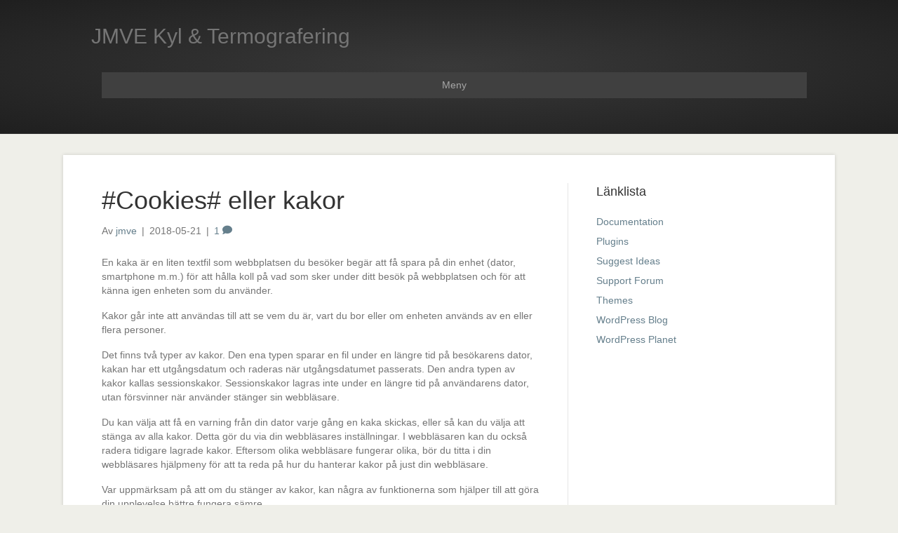

--- FILE ---
content_type: text/html; charset=UTF-8
request_url: https://www.jmve.nu/2018/05/cookies/
body_size: 10070
content:
<!DOCTYPE html>
<html lang="sv-SE">
<head>
<meta charset="UTF-8" />
<meta name='viewport' content='width=device-width, initial-scale=1.0' />
<meta http-equiv='X-UA-Compatible' content='IE=edge' />
<link rel="profile" href="https://gmpg.org/xfn/11" />
<title>#Cookies# eller kakor &#8211; JMVE Kyl &amp; Termografering</title>
<meta name='robots' content='max-image-preview:large' />
<link rel="alternate" type="application/rss+xml" title="JMVE Kyl &amp; Termografering &raquo; Webbflöde" href="https://www.jmve.nu/feed/" />
<link rel="alternate" type="application/rss+xml" title="JMVE Kyl &amp; Termografering &raquo; Kommentarsflöde" href="https://www.jmve.nu/comments/feed/" />
<link rel="alternate" type="application/rss+xml" title="JMVE Kyl &amp; Termografering &raquo; Kommentarsflöde för #Cookies# eller kakor" href="https://www.jmve.nu/2018/05/cookies/feed/" />
<link rel="alternate" title="oEmbed (JSON)" type="application/json+oembed" href="https://www.jmve.nu/wp-json/oembed/1.0/embed?url=https%3A%2F%2Fwww.jmve.nu%2F2018%2F05%2Fcookies%2F" />
<link rel="alternate" title="oEmbed (XML)" type="text/xml+oembed" href="https://www.jmve.nu/wp-json/oembed/1.0/embed?url=https%3A%2F%2Fwww.jmve.nu%2F2018%2F05%2Fcookies%2F&#038;format=xml" />
<style id='wp-img-auto-sizes-contain-inline-css'>
img:is([sizes=auto i],[sizes^="auto," i]){contain-intrinsic-size:3000px 1500px}
/*# sourceURL=wp-img-auto-sizes-contain-inline-css */
</style>
<style id='wp-emoji-styles-inline-css'>

	img.wp-smiley, img.emoji {
		display: inline !important;
		border: none !important;
		box-shadow: none !important;
		height: 1em !important;
		width: 1em !important;
		margin: 0 0.07em !important;
		vertical-align: -0.1em !important;
		background: none !important;
		padding: 0 !important;
	}
/*# sourceURL=wp-emoji-styles-inline-css */
</style>
<style id='wp-block-library-inline-css'>
:root{--wp-block-synced-color:#7a00df;--wp-block-synced-color--rgb:122,0,223;--wp-bound-block-color:var(--wp-block-synced-color);--wp-editor-canvas-background:#ddd;--wp-admin-theme-color:#007cba;--wp-admin-theme-color--rgb:0,124,186;--wp-admin-theme-color-darker-10:#006ba1;--wp-admin-theme-color-darker-10--rgb:0,107,160.5;--wp-admin-theme-color-darker-20:#005a87;--wp-admin-theme-color-darker-20--rgb:0,90,135;--wp-admin-border-width-focus:2px}@media (min-resolution:192dpi){:root{--wp-admin-border-width-focus:1.5px}}.wp-element-button{cursor:pointer}:root .has-very-light-gray-background-color{background-color:#eee}:root .has-very-dark-gray-background-color{background-color:#313131}:root .has-very-light-gray-color{color:#eee}:root .has-very-dark-gray-color{color:#313131}:root .has-vivid-green-cyan-to-vivid-cyan-blue-gradient-background{background:linear-gradient(135deg,#00d084,#0693e3)}:root .has-purple-crush-gradient-background{background:linear-gradient(135deg,#34e2e4,#4721fb 50%,#ab1dfe)}:root .has-hazy-dawn-gradient-background{background:linear-gradient(135deg,#faaca8,#dad0ec)}:root .has-subdued-olive-gradient-background{background:linear-gradient(135deg,#fafae1,#67a671)}:root .has-atomic-cream-gradient-background{background:linear-gradient(135deg,#fdd79a,#004a59)}:root .has-nightshade-gradient-background{background:linear-gradient(135deg,#330968,#31cdcf)}:root .has-midnight-gradient-background{background:linear-gradient(135deg,#020381,#2874fc)}:root{--wp--preset--font-size--normal:16px;--wp--preset--font-size--huge:42px}.has-regular-font-size{font-size:1em}.has-larger-font-size{font-size:2.625em}.has-normal-font-size{font-size:var(--wp--preset--font-size--normal)}.has-huge-font-size{font-size:var(--wp--preset--font-size--huge)}.has-text-align-center{text-align:center}.has-text-align-left{text-align:left}.has-text-align-right{text-align:right}.has-fit-text{white-space:nowrap!important}#end-resizable-editor-section{display:none}.aligncenter{clear:both}.items-justified-left{justify-content:flex-start}.items-justified-center{justify-content:center}.items-justified-right{justify-content:flex-end}.items-justified-space-between{justify-content:space-between}.screen-reader-text{border:0;clip-path:inset(50%);height:1px;margin:-1px;overflow:hidden;padding:0;position:absolute;width:1px;word-wrap:normal!important}.screen-reader-text:focus{background-color:#ddd;clip-path:none;color:#444;display:block;font-size:1em;height:auto;left:5px;line-height:normal;padding:15px 23px 14px;text-decoration:none;top:5px;width:auto;z-index:100000}html :where(.has-border-color){border-style:solid}html :where([style*=border-top-color]){border-top-style:solid}html :where([style*=border-right-color]){border-right-style:solid}html :where([style*=border-bottom-color]){border-bottom-style:solid}html :where([style*=border-left-color]){border-left-style:solid}html :where([style*=border-width]){border-style:solid}html :where([style*=border-top-width]){border-top-style:solid}html :where([style*=border-right-width]){border-right-style:solid}html :where([style*=border-bottom-width]){border-bottom-style:solid}html :where([style*=border-left-width]){border-left-style:solid}html :where(img[class*=wp-image-]){height:auto;max-width:100%}:where(figure){margin:0 0 1em}html :where(.is-position-sticky){--wp-admin--admin-bar--position-offset:var(--wp-admin--admin-bar--height,0px)}@media screen and (max-width:600px){html :where(.is-position-sticky){--wp-admin--admin-bar--position-offset:0px}}

/*# sourceURL=wp-block-library-inline-css */
</style><style id='global-styles-inline-css'>
:root{--wp--preset--aspect-ratio--square: 1;--wp--preset--aspect-ratio--4-3: 4/3;--wp--preset--aspect-ratio--3-4: 3/4;--wp--preset--aspect-ratio--3-2: 3/2;--wp--preset--aspect-ratio--2-3: 2/3;--wp--preset--aspect-ratio--16-9: 16/9;--wp--preset--aspect-ratio--9-16: 9/16;--wp--preset--color--black: #000000;--wp--preset--color--cyan-bluish-gray: #abb8c3;--wp--preset--color--white: #ffffff;--wp--preset--color--pale-pink: #f78da7;--wp--preset--color--vivid-red: #cf2e2e;--wp--preset--color--luminous-vivid-orange: #ff6900;--wp--preset--color--luminous-vivid-amber: #fcb900;--wp--preset--color--light-green-cyan: #7bdcb5;--wp--preset--color--vivid-green-cyan: #00d084;--wp--preset--color--pale-cyan-blue: #8ed1fc;--wp--preset--color--vivid-cyan-blue: #0693e3;--wp--preset--color--vivid-purple: #9b51e0;--wp--preset--color--fl-heading-text: #333333;--wp--preset--color--fl-body-bg: #efefe9;--wp--preset--color--fl-body-text: #757575;--wp--preset--color--fl-accent: #657f8c;--wp--preset--color--fl-accent-hover: #657f8c;--wp--preset--color--fl-topbar-bg: #657f8c;--wp--preset--color--fl-topbar-text: #d5dce0;--wp--preset--color--fl-topbar-link: #d5dce0;--wp--preset--color--fl-topbar-hover: #ffffff;--wp--preset--color--fl-header-bg: #1f1f1f;--wp--preset--color--fl-header-text: #a6a6a6;--wp--preset--color--fl-header-link: #a6a6a6;--wp--preset--color--fl-header-hover: #ffffff;--wp--preset--color--fl-nav-bg: #333333;--wp--preset--color--fl-nav-link: #a6a6a6;--wp--preset--color--fl-nav-hover: #ffffff;--wp--preset--color--fl-content-bg: #ffffff;--wp--preset--color--fl-footer-widgets-bg: #1f1f1f;--wp--preset--color--fl-footer-widgets-text: #a6a6a6;--wp--preset--color--fl-footer-widgets-link: #a6a6a6;--wp--preset--color--fl-footer-widgets-hover: #ffffff;--wp--preset--color--fl-footer-bg: #657f8c;--wp--preset--color--fl-footer-text: #d5dce0;--wp--preset--color--fl-footer-link: #d5dce0;--wp--preset--color--fl-footer-hover: #ffffff;--wp--preset--gradient--vivid-cyan-blue-to-vivid-purple: linear-gradient(135deg,rgb(6,147,227) 0%,rgb(155,81,224) 100%);--wp--preset--gradient--light-green-cyan-to-vivid-green-cyan: linear-gradient(135deg,rgb(122,220,180) 0%,rgb(0,208,130) 100%);--wp--preset--gradient--luminous-vivid-amber-to-luminous-vivid-orange: linear-gradient(135deg,rgb(252,185,0) 0%,rgb(255,105,0) 100%);--wp--preset--gradient--luminous-vivid-orange-to-vivid-red: linear-gradient(135deg,rgb(255,105,0) 0%,rgb(207,46,46) 100%);--wp--preset--gradient--very-light-gray-to-cyan-bluish-gray: linear-gradient(135deg,rgb(238,238,238) 0%,rgb(169,184,195) 100%);--wp--preset--gradient--cool-to-warm-spectrum: linear-gradient(135deg,rgb(74,234,220) 0%,rgb(151,120,209) 20%,rgb(207,42,186) 40%,rgb(238,44,130) 60%,rgb(251,105,98) 80%,rgb(254,248,76) 100%);--wp--preset--gradient--blush-light-purple: linear-gradient(135deg,rgb(255,206,236) 0%,rgb(152,150,240) 100%);--wp--preset--gradient--blush-bordeaux: linear-gradient(135deg,rgb(254,205,165) 0%,rgb(254,45,45) 50%,rgb(107,0,62) 100%);--wp--preset--gradient--luminous-dusk: linear-gradient(135deg,rgb(255,203,112) 0%,rgb(199,81,192) 50%,rgb(65,88,208) 100%);--wp--preset--gradient--pale-ocean: linear-gradient(135deg,rgb(255,245,203) 0%,rgb(182,227,212) 50%,rgb(51,167,181) 100%);--wp--preset--gradient--electric-grass: linear-gradient(135deg,rgb(202,248,128) 0%,rgb(113,206,126) 100%);--wp--preset--gradient--midnight: linear-gradient(135deg,rgb(2,3,129) 0%,rgb(40,116,252) 100%);--wp--preset--font-size--small: 13px;--wp--preset--font-size--medium: 20px;--wp--preset--font-size--large: 36px;--wp--preset--font-size--x-large: 42px;--wp--preset--spacing--20: 0.44rem;--wp--preset--spacing--30: 0.67rem;--wp--preset--spacing--40: 1rem;--wp--preset--spacing--50: 1.5rem;--wp--preset--spacing--60: 2.25rem;--wp--preset--spacing--70: 3.38rem;--wp--preset--spacing--80: 5.06rem;--wp--preset--shadow--natural: 6px 6px 9px rgba(0, 0, 0, 0.2);--wp--preset--shadow--deep: 12px 12px 50px rgba(0, 0, 0, 0.4);--wp--preset--shadow--sharp: 6px 6px 0px rgba(0, 0, 0, 0.2);--wp--preset--shadow--outlined: 6px 6px 0px -3px rgb(255, 255, 255), 6px 6px rgb(0, 0, 0);--wp--preset--shadow--crisp: 6px 6px 0px rgb(0, 0, 0);}:where(.is-layout-flex){gap: 0.5em;}:where(.is-layout-grid){gap: 0.5em;}body .is-layout-flex{display: flex;}.is-layout-flex{flex-wrap: wrap;align-items: center;}.is-layout-flex > :is(*, div){margin: 0;}body .is-layout-grid{display: grid;}.is-layout-grid > :is(*, div){margin: 0;}:where(.wp-block-columns.is-layout-flex){gap: 2em;}:where(.wp-block-columns.is-layout-grid){gap: 2em;}:where(.wp-block-post-template.is-layout-flex){gap: 1.25em;}:where(.wp-block-post-template.is-layout-grid){gap: 1.25em;}.has-black-color{color: var(--wp--preset--color--black) !important;}.has-cyan-bluish-gray-color{color: var(--wp--preset--color--cyan-bluish-gray) !important;}.has-white-color{color: var(--wp--preset--color--white) !important;}.has-pale-pink-color{color: var(--wp--preset--color--pale-pink) !important;}.has-vivid-red-color{color: var(--wp--preset--color--vivid-red) !important;}.has-luminous-vivid-orange-color{color: var(--wp--preset--color--luminous-vivid-orange) !important;}.has-luminous-vivid-amber-color{color: var(--wp--preset--color--luminous-vivid-amber) !important;}.has-light-green-cyan-color{color: var(--wp--preset--color--light-green-cyan) !important;}.has-vivid-green-cyan-color{color: var(--wp--preset--color--vivid-green-cyan) !important;}.has-pale-cyan-blue-color{color: var(--wp--preset--color--pale-cyan-blue) !important;}.has-vivid-cyan-blue-color{color: var(--wp--preset--color--vivid-cyan-blue) !important;}.has-vivid-purple-color{color: var(--wp--preset--color--vivid-purple) !important;}.has-black-background-color{background-color: var(--wp--preset--color--black) !important;}.has-cyan-bluish-gray-background-color{background-color: var(--wp--preset--color--cyan-bluish-gray) !important;}.has-white-background-color{background-color: var(--wp--preset--color--white) !important;}.has-pale-pink-background-color{background-color: var(--wp--preset--color--pale-pink) !important;}.has-vivid-red-background-color{background-color: var(--wp--preset--color--vivid-red) !important;}.has-luminous-vivid-orange-background-color{background-color: var(--wp--preset--color--luminous-vivid-orange) !important;}.has-luminous-vivid-amber-background-color{background-color: var(--wp--preset--color--luminous-vivid-amber) !important;}.has-light-green-cyan-background-color{background-color: var(--wp--preset--color--light-green-cyan) !important;}.has-vivid-green-cyan-background-color{background-color: var(--wp--preset--color--vivid-green-cyan) !important;}.has-pale-cyan-blue-background-color{background-color: var(--wp--preset--color--pale-cyan-blue) !important;}.has-vivid-cyan-blue-background-color{background-color: var(--wp--preset--color--vivid-cyan-blue) !important;}.has-vivid-purple-background-color{background-color: var(--wp--preset--color--vivid-purple) !important;}.has-black-border-color{border-color: var(--wp--preset--color--black) !important;}.has-cyan-bluish-gray-border-color{border-color: var(--wp--preset--color--cyan-bluish-gray) !important;}.has-white-border-color{border-color: var(--wp--preset--color--white) !important;}.has-pale-pink-border-color{border-color: var(--wp--preset--color--pale-pink) !important;}.has-vivid-red-border-color{border-color: var(--wp--preset--color--vivid-red) !important;}.has-luminous-vivid-orange-border-color{border-color: var(--wp--preset--color--luminous-vivid-orange) !important;}.has-luminous-vivid-amber-border-color{border-color: var(--wp--preset--color--luminous-vivid-amber) !important;}.has-light-green-cyan-border-color{border-color: var(--wp--preset--color--light-green-cyan) !important;}.has-vivid-green-cyan-border-color{border-color: var(--wp--preset--color--vivid-green-cyan) !important;}.has-pale-cyan-blue-border-color{border-color: var(--wp--preset--color--pale-cyan-blue) !important;}.has-vivid-cyan-blue-border-color{border-color: var(--wp--preset--color--vivid-cyan-blue) !important;}.has-vivid-purple-border-color{border-color: var(--wp--preset--color--vivid-purple) !important;}.has-vivid-cyan-blue-to-vivid-purple-gradient-background{background: var(--wp--preset--gradient--vivid-cyan-blue-to-vivid-purple) !important;}.has-light-green-cyan-to-vivid-green-cyan-gradient-background{background: var(--wp--preset--gradient--light-green-cyan-to-vivid-green-cyan) !important;}.has-luminous-vivid-amber-to-luminous-vivid-orange-gradient-background{background: var(--wp--preset--gradient--luminous-vivid-amber-to-luminous-vivid-orange) !important;}.has-luminous-vivid-orange-to-vivid-red-gradient-background{background: var(--wp--preset--gradient--luminous-vivid-orange-to-vivid-red) !important;}.has-very-light-gray-to-cyan-bluish-gray-gradient-background{background: var(--wp--preset--gradient--very-light-gray-to-cyan-bluish-gray) !important;}.has-cool-to-warm-spectrum-gradient-background{background: var(--wp--preset--gradient--cool-to-warm-spectrum) !important;}.has-blush-light-purple-gradient-background{background: var(--wp--preset--gradient--blush-light-purple) !important;}.has-blush-bordeaux-gradient-background{background: var(--wp--preset--gradient--blush-bordeaux) !important;}.has-luminous-dusk-gradient-background{background: var(--wp--preset--gradient--luminous-dusk) !important;}.has-pale-ocean-gradient-background{background: var(--wp--preset--gradient--pale-ocean) !important;}.has-electric-grass-gradient-background{background: var(--wp--preset--gradient--electric-grass) !important;}.has-midnight-gradient-background{background: var(--wp--preset--gradient--midnight) !important;}.has-small-font-size{font-size: var(--wp--preset--font-size--small) !important;}.has-medium-font-size{font-size: var(--wp--preset--font-size--medium) !important;}.has-large-font-size{font-size: var(--wp--preset--font-size--large) !important;}.has-x-large-font-size{font-size: var(--wp--preset--font-size--x-large) !important;}
/*# sourceURL=global-styles-inline-css */
</style>

<style id='classic-theme-styles-inline-css'>
/*! This file is auto-generated */
.wp-block-button__link{color:#fff;background-color:#32373c;border-radius:9999px;box-shadow:none;text-decoration:none;padding:calc(.667em + 2px) calc(1.333em + 2px);font-size:1.125em}.wp-block-file__button{background:#32373c;color:#fff;text-decoration:none}
/*# sourceURL=/wp-includes/css/classic-themes.min.css */
</style>
<link rel='stylesheet' id='jquery-magnificpopup-css' href='https://www.jmve.nu/wp-content/plugins/bb-plugin/css/jquery.magnificpopup.css?ver=2.9.4.2' media='all' />
<link rel='stylesheet' id='font-awesome-5-css' href='https://www.jmve.nu/wp-content/plugins/bb-plugin/fonts/fontawesome/5.15.4/css/all.min.css?ver=2.9.4.2' media='all' />
<link rel='stylesheet' id='base-4-css' href='https://www.jmve.nu/wp-content/themes/bb-theme/css/base-4.min.css?ver=1.7.18' media='all' />
<link rel='stylesheet' id='fl-automator-skin-css' href='https://www.jmve.nu/wp-content/uploads/bb-theme/skin-67d008a097f2d.css?ver=1.7.18' media='all' />
<script src="https://www.jmve.nu/wp-includes/js/jquery/jquery.min.js?ver=3.7.1" id="jquery-core-js"></script>
<script src="https://www.jmve.nu/wp-includes/js/jquery/jquery-migrate.min.js?ver=3.4.1" id="jquery-migrate-js"></script>
<link rel="https://api.w.org/" href="https://www.jmve.nu/wp-json/" /><link rel="alternate" title="JSON" type="application/json" href="https://www.jmve.nu/wp-json/wp/v2/posts/495" /><link rel="EditURI" type="application/rsd+xml" title="RSD" href="https://www.jmve.nu/xmlrpc.php?rsd" />
<link rel="canonical" href="https://www.jmve.nu/2018/05/cookies/" />
<link rel='shortlink' href='https://www.jmve.nu/?p=495' />
<link rel="pingback" href="https://www.jmve.nu/xmlrpc.php">
<link rel="icon" href="https://www.jmve.nu/wp-content/uploads/2016/03/cropped-Logotyp-2015-32x32.jpg" sizes="32x32" />
<link rel="icon" href="https://www.jmve.nu/wp-content/uploads/2016/03/cropped-Logotyp-2015-192x192.jpg" sizes="192x192" />
<link rel="apple-touch-icon" href="https://www.jmve.nu/wp-content/uploads/2016/03/cropped-Logotyp-2015-180x180.jpg" />
<meta name="msapplication-TileImage" content="https://www.jmve.nu/wp-content/uploads/2016/03/cropped-Logotyp-2015-270x270.jpg" />
</head>
<body class="wp-singular post-template-default single single-post postid-495 single-format-standard wp-theme-bb-theme fl-builder-2-9-4-2 fl-theme-1-7-18 fl-no-js fl-framework-base-4 fl-preset-deluxe fl-full-width fl-has-sidebar fl-submenu-indicator fl-nav-collapse-menu" itemscope="itemscope" itemtype="https://schema.org/WebPage">
<a aria-label="Hoppa till innehåll" class="fl-screen-reader-text" href="#fl-main-content">Hoppa till innehåll</a><div class="fl-page">
	<header class="fl-page-header fl-page-header-fixed fl-page-nav-right fl-page-nav-toggle-button fl-page-nav-toggle-visible-always"  role="banner">
	<div class="fl-page-header-wrap">
		<div class="fl-page-header-container container">
			<div class="fl-page-header-row row">
				<div class="col-md-12 col-lg-3 fl-page-logo-wrap">
					<div class="fl-page-header-logo">
						<a href="https://www.jmve.nu/"><div class="fl-logo-text" itemprop="name">JMVE Kyl &amp; Termografering</div></a>
					</div>
				</div>
				<div class="col-md-12 col-lg-9 fl-page-fixed-nav-wrap">
					<div class="fl-page-nav-wrap">
						<nav class="fl-page-nav fl-nav navbar navbar-default navbar-expand-md" aria-label="Sidhuvudmeny" role="navigation">
							<button type="button" class="navbar-toggle navbar-toggler" data-toggle="collapse" data-target=".fl-page-nav-collapse">
								<span>Meny</span>
							</button>
							<div class="fl-page-nav-collapse collapse navbar-collapse">
								<ul id="menu-huvudmeny" class="nav navbar-nav navbar-right menu fl-theme-menu"><li id="menu-item-918" class="menu-item menu-item-type-post_type menu-item-object-page menu-item-home menu-item-918 nav-item"><a href="https://www.jmve.nu/" class="nav-link">Home</a></li>
<li id="menu-item-917" class="menu-item menu-item-type-post_type menu-item-object-page current_page_parent menu-item-917 nav-item"><a href="https://www.jmve.nu/blog/" class="nav-link">Blog</a></li>
<li id="menu-item-901" class="menu-item menu-item-type-post_type menu-item-object-page menu-item-901 nav-item"><a href="https://www.jmve.nu/nyheter-kring-verksamheten/" class="nav-link">Nyheter kring verksamheten</a></li>
<li id="menu-item-902" class="menu-item menu-item-type-post_type menu-item-object-page menu-item-has-children menu-item-902 nav-item"><a href="https://www.jmve.nu/produkter-tjanster/" class="nav-link">Produkter &#038; tjänster</a><div class="fl-submenu-icon-wrap"><span class="fl-submenu-toggle-icon"></span></div>
<ul class="sub-menu">
	<li id="menu-item-903" class="menu-item menu-item-type-post_type menu-item-object-page menu-item-903 nav-item"><a href="https://www.jmve.nu/produkter-tjanster/varmepumpar/" class="nav-link">Värmepumpar</a></li>
	<li id="menu-item-904" class="menu-item menu-item-type-post_type menu-item-object-page menu-item-904 nav-item"><a href="https://www.jmve.nu/produkter-tjanster/kyla-varme/" class="nav-link">Värmeprodukter inom energi</a></li>
	<li id="menu-item-905" class="menu-item menu-item-type-post_type menu-item-object-page menu-item-905 nav-item"><a href="https://www.jmve.nu/produkter-tjanster/vvs-installation/" class="nav-link">VVS Installation</a></li>
	<li id="menu-item-906" class="menu-item menu-item-type-post_type menu-item-object-page menu-item-906 nav-item"><a href="https://www.jmve.nu/produkter-tjanster/el-installation/" class="nav-link">El installation</a></li>
	<li id="menu-item-907" class="menu-item menu-item-type-post_type menu-item-object-page menu-item-907 nav-item"><a href="https://www.jmve.nu/produkter-tjanster/thermologi/" class="nav-link">Värmekamera / Thermologi</a></li>
	<li id="menu-item-908" class="menu-item menu-item-type-post_type menu-item-object-page menu-item-908 nav-item"><a href="https://www.jmve.nu/produkter-tjanster/styr-regler-teknik/" class="nav-link">Styr &#038; Regler teknik</a></li>
	<li id="menu-item-909" class="menu-item menu-item-type-post_type menu-item-object-page menu-item-909 nav-item"><a href="https://www.jmve.nu/produkter-tjanster/maskin/" class="nav-link">Maskin</a></li>
</ul>
</li>
<li id="menu-item-910" class="menu-item menu-item-type-post_type menu-item-object-page menu-item-has-children menu-item-910 nav-item"><a href="https://www.jmve.nu/om-oss/" class="nav-link">Om oss</a><div class="fl-submenu-icon-wrap"><span class="fl-submenu-toggle-icon"></span></div>
<ul class="sub-menu">
	<li id="menu-item-911" class="menu-item menu-item-type-post_type menu-item-object-page menu-item-911 nav-item"><a href="https://www.jmve.nu/om-oss/intyg-bevis/" class="nav-link">Intyg &#038; Bevis</a></li>
	<li id="menu-item-912" class="menu-item menu-item-type-post_type menu-item-object-page menu-item-912 nav-item"><a href="https://www.jmve.nu/om-oss/vara-kunder/" class="nav-link">Våra Kunder</a></li>
	<li id="menu-item-913" class="menu-item menu-item-type-post_type menu-item-object-page menu-item-913 nav-item"><a href="https://www.jmve.nu/om-oss/policy/" class="nav-link">Policy</a></li>
</ul>
</li>
<li id="menu-item-914" class="menu-item menu-item-type-post_type menu-item-object-page menu-item-914 nav-item"><a href="https://www.jmve.nu/kontakta-oss/" class="nav-link">Kontakta oss</a></li>
</ul>							</div>
						</nav>
					</div>
				</div>
			</div>
		</div>
	</div>
</header><!-- .fl-page-header-fixed -->
<header class="fl-page-header fl-page-header-primary fl-page-nav-right fl-page-nav-toggle-button fl-page-nav-toggle-visible-always" itemscope="itemscope" itemtype="https://schema.org/WPHeader"  role="banner">
	<div class="fl-page-header-wrap">
		<div class="fl-page-header-container container">
			<div class="fl-page-header-row row">
				<div class="col-md-12 col-lg-4 fl-page-header-logo-col">
					<div class="fl-page-header-logo" itemscope="itemscope" itemtype="https://schema.org/Organization">
						<a href="https://www.jmve.nu/" itemprop="url"><div class="fl-logo-text" itemprop="name">JMVE Kyl &amp; Termografering</div></a>
											</div>
				</div>
				<div class="col-md-12 col-lg-8 fl-page-nav-col">
					<div class="fl-page-nav-wrap">
						<nav class="fl-page-nav fl-nav navbar navbar-default navbar-expand-md" aria-label="Sidhuvudmeny" itemscope="itemscope" itemtype="https://schema.org/SiteNavigationElement" role="navigation">
							<button type="button" class="navbar-toggle navbar-toggler" data-toggle="collapse" data-target=".fl-page-nav-collapse">
								<span>Meny</span>
							</button>
							<div class="fl-page-nav-collapse collapse navbar-collapse">
								<ul id="menu-huvudmeny-1" class="nav navbar-nav navbar-right menu fl-theme-menu"><li class="menu-item menu-item-type-post_type menu-item-object-page menu-item-home menu-item-918 nav-item"><a href="https://www.jmve.nu/" class="nav-link">Home</a></li>
<li class="menu-item menu-item-type-post_type menu-item-object-page current_page_parent menu-item-917 nav-item"><a href="https://www.jmve.nu/blog/" class="nav-link">Blog</a></li>
<li class="menu-item menu-item-type-post_type menu-item-object-page menu-item-901 nav-item"><a href="https://www.jmve.nu/nyheter-kring-verksamheten/" class="nav-link">Nyheter kring verksamheten</a></li>
<li class="menu-item menu-item-type-post_type menu-item-object-page menu-item-has-children menu-item-902 nav-item"><a href="https://www.jmve.nu/produkter-tjanster/" class="nav-link">Produkter &#038; tjänster</a><div class="fl-submenu-icon-wrap"><span class="fl-submenu-toggle-icon"></span></div>
<ul class="sub-menu">
	<li class="menu-item menu-item-type-post_type menu-item-object-page menu-item-903 nav-item"><a href="https://www.jmve.nu/produkter-tjanster/varmepumpar/" class="nav-link">Värmepumpar</a></li>
	<li class="menu-item menu-item-type-post_type menu-item-object-page menu-item-904 nav-item"><a href="https://www.jmve.nu/produkter-tjanster/kyla-varme/" class="nav-link">Värmeprodukter inom energi</a></li>
	<li class="menu-item menu-item-type-post_type menu-item-object-page menu-item-905 nav-item"><a href="https://www.jmve.nu/produkter-tjanster/vvs-installation/" class="nav-link">VVS Installation</a></li>
	<li class="menu-item menu-item-type-post_type menu-item-object-page menu-item-906 nav-item"><a href="https://www.jmve.nu/produkter-tjanster/el-installation/" class="nav-link">El installation</a></li>
	<li class="menu-item menu-item-type-post_type menu-item-object-page menu-item-907 nav-item"><a href="https://www.jmve.nu/produkter-tjanster/thermologi/" class="nav-link">Värmekamera / Thermologi</a></li>
	<li class="menu-item menu-item-type-post_type menu-item-object-page menu-item-908 nav-item"><a href="https://www.jmve.nu/produkter-tjanster/styr-regler-teknik/" class="nav-link">Styr &#038; Regler teknik</a></li>
	<li class="menu-item menu-item-type-post_type menu-item-object-page menu-item-909 nav-item"><a href="https://www.jmve.nu/produkter-tjanster/maskin/" class="nav-link">Maskin</a></li>
</ul>
</li>
<li class="menu-item menu-item-type-post_type menu-item-object-page menu-item-has-children menu-item-910 nav-item"><a href="https://www.jmve.nu/om-oss/" class="nav-link">Om oss</a><div class="fl-submenu-icon-wrap"><span class="fl-submenu-toggle-icon"></span></div>
<ul class="sub-menu">
	<li class="menu-item menu-item-type-post_type menu-item-object-page menu-item-911 nav-item"><a href="https://www.jmve.nu/om-oss/intyg-bevis/" class="nav-link">Intyg &#038; Bevis</a></li>
	<li class="menu-item menu-item-type-post_type menu-item-object-page menu-item-912 nav-item"><a href="https://www.jmve.nu/om-oss/vara-kunder/" class="nav-link">Våra Kunder</a></li>
	<li class="menu-item menu-item-type-post_type menu-item-object-page menu-item-913 nav-item"><a href="https://www.jmve.nu/om-oss/policy/" class="nav-link">Policy</a></li>
</ul>
</li>
<li class="menu-item menu-item-type-post_type menu-item-object-page menu-item-914 nav-item"><a href="https://www.jmve.nu/kontakta-oss/" class="nav-link">Kontakta oss</a></li>
</ul>							</div>
						</nav>
					</div>
				</div>
			</div>
		</div>
	</div>
</header><!-- .fl-page-header -->
	<div id="fl-main-content" class="fl-page-content" itemprop="mainContentOfPage" role="main">

		
<div class="container">
	<div class="row">

		
		<div class="fl-content fl-content-left col-lg-8">
			<article class="fl-post post-495 post type-post status-publish format-standard hentry category-integritetspolicy" id="fl-post-495" itemscope itemtype="https://schema.org/BlogPosting">

	
	<header class="fl-post-header">
		<h1 class="fl-post-title" itemprop="headline">
			#Cookies# eller kakor					</h1>
		<div class="fl-post-meta fl-post-meta-top"><span class="fl-post-author">Av <a href="https://www.jmve.nu/author/jmve/"><span>jmve</span></a></span><span class="fl-sep"> | </span><span class="fl-post-date">2018-05-21</span><span class="fl-sep"> | </span><span class="fl-comments-popup-link"><a href="https://www.jmve.nu/2018/05/cookies/#comments" tabindex="-1" aria-hidden="true"><span aria-label="Kommentarer: 1">1 <i aria-hidden="true" class="fas fa-comment"></i></span></a></span></div><meta itemscope itemprop="mainEntityOfPage" itemtype="https://schema.org/WebPage" itemid="https://www.jmve.nu/2018/05/cookies/" content="#Cookies# eller kakor" /><meta itemprop="datePublished" content="2018-05-21" /><meta itemprop="dateModified" content="2018-05-21" /><div itemprop="publisher" itemscope itemtype="https://schema.org/Organization"><meta itemprop="name" content="JMVE Kyl &amp; Termografering"></div><div itemscope itemprop="author" itemtype="https://schema.org/Person"><meta itemprop="url" content="https://www.jmve.nu/author/jmve/" /><meta itemprop="name" content="jmve" /></div><div itemprop="interactionStatistic" itemscope itemtype="https://schema.org/InteractionCounter"><meta itemprop="interactionType" content="https://schema.org/CommentAction" /><meta itemprop="userInteractionCount" content="1" /></div>	</header><!-- .fl-post-header -->

	
	
	<div class="fl-post-content clearfix" itemprop="text">
		<p>En kaka är en liten textfil som webbplatsen du besöker begär att få spara på din enhet (dator, smartphone m.m.) för att hålla koll på vad som sker under ditt besök på webbplatsen och för att känna igen enheten som du använder.</p>
<p>Kakor går inte att användas till att se vem du är, vart du bor eller om enheten används av en eller flera personer.</p>
<p>Det finns två typer av kakor. Den ena typen sparar en fil under en längre tid på besökarens dator, kakan har ett utgångsdatum och raderas när utgångsdatumet passerats. Den andra typen av kakor kallas sessionskakor. Sessionskakor lagras inte under en längre tid på användarens dator, utan försvinner när använder stänger sin webbläsare.</p>
<p>Du kan välja att få en varning från din dator varje gång en kaka skickas, eller så kan du välja att stänga av alla kakor. Detta gör du via din webbläsares inställningar. I webbläsaren kan du också radera tidigare lagrade kakor. Eftersom olika webbläsare fungerar olika, bör du titta i din webbläsares hjälpmeny för att ta reda på hur du hanterar kakor på just din webbläsare.</p>
<p>Var uppmärksam på att om du stänger av kakor, kan några av funktionerna som hjälper till att göra din upplevelse bättre fungera sämre.</p>
<p><strong>JMVE Kyl &amp; Termografering användning av kakor</strong><br />
På JMVE webbplats använder vi primärt kakor till webbanalys för att förbättra och utveckla webbplatsen. Kakor samlas också in för att optimera användarupplevelsen för besökaren utifrån beteenden.</p>
<p>Vi använder också kakor för att kunna registrera en bokning, intresseanmälan eller en kontakt och vid delning av information i sociala medier som Facebook, LinkedIn &amp; GoogleChrome. Genom att besöka och navigera på webbplatsen lämnar du som besökare samtycke till hanteringen av cookies. Om du inte vill ha några cookies kan du välja att inte acceptera cookies i datorns webbläsare.</p>
	</div><!-- .fl-post-content -->

	
	<div class="fl-post-meta fl-post-meta-bottom"><div class="fl-post-cats-tags">Postat i <a href="https://www.jmve.nu/category/administration/integritetspolicy/" rel="category tag">Integritetspolicy</a></div></div>		
</article>
<div class="fl-comments">

	
		<div class="fl-comments-list">

		<h2 class="fl-comments-list-title">
			1 Kommentar		</h2>

		<ol id="comments">
		<li class="pingback even thread-even depth-1" id="li-comment-225">
	<div id="comment-225" class="comment-body clearfix">

		<div class="comment-meta">
			<span class="comment-avatar">
							</span>
			<span class="comment-author-link"><a href="http://www.jmve.nu/2018/05/integritetspolicy-gdpr/" class="url" rel="ugc">Integritetspolicy GDPR | JMVE Kyl &amp; Termografering | Rörmokaren &amp; elektrikern i samma firma nu även kyla</a></span> <span class="comment-date">den 2018-05-21 kl 14:24</span>
		</div><!-- .comment-meta -->

		<div class="comment-content clearfix">
						<p>[&#8230;] Cookies På JMVE Kyl &amp; Termograferings webbplats använder vi kakor till webbanalys för att förbättra och utveckla både webbplats och besöksupplevelse. Kontakt och vid delning av information i sociala medier. Om du inte vill ha några cookies kan du välja att inte acceptera cookies i datorns webbläsare. [&#8230;]</p>
					</div><!-- .comment-content -->

		<div class="comment-reply-link"><a rel="nofollow" class="comment-reply-link" href="https://www.jmve.nu/2018/05/cookies/?replytocom=225#respond" data-commentid="225" data-postid="495" data-belowelement="comment-225" data-respondelement="respond" data-replyto="Svar till Integritetspolicy GDPR | JMVE Kyl &amp; Termografering | Rörmokaren &amp; elektrikern i samma firma nu även kyla" aria-label="Svar till Integritetspolicy GDPR | JMVE Kyl &amp; Termografering | Rörmokaren &amp; elektrikern i samma firma nu även kyla">Svara</a></div>
	</div><!-- .comment-body -->
</li><!-- #comment-## -->
		</ol>

		
	</div>
			<div id="respond" class="comment-respond">
		<h3 id="reply-title" class="comment-reply-title">Lämna en kommentar <small><a rel="nofollow" id="cancel-comment-reply-link" href="/2018/05/cookies/#respond" style="display:none;">Avbryt svar</a></small></h3><form action="https://www.jmve.nu/wp-comments-post.php" method="post" id="fl-comment-form" class="fl-comment-form"><label for="fl-comment">Kommentar</label><textarea id="fl-comment" name="comment" class="form-control" cols="60" rows="8"></textarea><br /><label for="fl-author">Namn (obligatorisk)</label>
									<input type="text" id="fl-author" name="author" class="form-control" value="" aria-required="true" /><br />
<label for="fl-email">E-post (kommer inte att publiceras) (obligatorisk)</label>
									<input type="text" id="fl-email" name="email" class="form-control" value="" aria-required="true" /><br />
<label for="fl-url">Hemsida</label>
									<input type="text" id="fl-url" name="url" class="form-control" value="" /><br />
<p class="comment-form-cookies-consent"><input id="wp-comment-cookies-consent" name="wp-comment-cookies-consent" type="checkbox" value="yes" /> <label for="wp-comment-cookies-consent">Spara mitt namn, min e-postadress och webbplats i denna webbläsare till nästa gång jag skriver en kommentar.</label></p>
<p class="form-submit"><input name="submit" type="submit" id="fl-comment-form-submit" class="btn btn-primary" value="Skicka kommentar" /> <input type='hidden' name='comment_post_ID' value='495' id='comment_post_ID' />
<input type='hidden' name='comment_parent' id='comment_parent' value='0' />
</p><p style="display: none;"><input type="hidden" id="akismet_comment_nonce" name="akismet_comment_nonce" value="527dda5de0" /></p><p style="display: none !important;" class="akismet-fields-container" data-prefix="ak_"><label>&#916;<textarea name="ak_hp_textarea" cols="45" rows="8" maxlength="100"></textarea></label><input type="hidden" id="ak_js_1" name="ak_js" value="49"/><script>document.getElementById( "ak_js_1" ).setAttribute( "value", ( new Date() ).getTime() );</script></p></form>	</div><!-- #respond -->
	<p class="akismet_comment_form_privacy_notice">Denna webbplats använder Akismet för att minska skräppost. <a href="https://akismet.com/privacy/" target="_blank" rel="nofollow noopener">Lär dig om hur din kommentarsdata bearbetas</a>.</p>	</div>


<!-- .fl-post -->
		</div>

		<div class="fl-sidebar  fl-sidebar-right fl-sidebar-display-desktop col-md-4" itemscope="itemscope" itemtype="https://schema.org/WPSideBar">
		<aside id="linkcat-2" class="fl-widget widget_links"><h4 class="fl-widget-title">Länklista</h4>
	<ul class='xoxo blogroll'>
<li><a href="http://codex.wordpress.org/">Documentation</a></li>
<li><a href="http://wordpress.org/extend/plugins/">Plugins</a></li>
<li><a href="http://wordpress.org/extend/ideas/">Suggest Ideas</a></li>
<li><a href="http://wordpress.org/support/">Support Forum</a></li>
<li><a href="http://wordpress.org/extend/themes/">Themes</a></li>
<li><a href="http://wordpress.org/news/">WordPress Blog</a></li>
<li><a href="http://planet.wordpress.org/">WordPress Planet</a></li>

	</ul>
</aside>
	</div>

	</div>
</div>


	</div><!-- .fl-page-content -->
		<footer class="fl-page-footer-wrap" itemscope="itemscope" itemtype="https://schema.org/WPFooter"  role="contentinfo">
		<div class="fl-page-footer">
	<div class="fl-page-footer-container container">
		<div class="fl-page-footer-row row">
			<div class="col-lg-12 text-center clearfix"><div class="fl-page-footer-text fl-page-footer-text-1">
	<span>&copy; 2025 JMVE Kyl &amp; Termografering</span>
	<span> | </span>
	<span id="fl-site-credits">Powered by <a href="http://www.wpbeaverbuilder.com/?utm_medium=bb-pro&utm_source=bb-theme&utm_campaign=theme-footer" target="_blank" title="WordPress Page Builder Plugin" rel="nofollow noopener">Beaver Builder</a></span>
</div>
</div>					</div>
	</div>
</div><!-- .fl-page-footer -->
	</footer>
		</div><!-- .fl-page -->
<script type="speculationrules">
{"prefetch":[{"source":"document","where":{"and":[{"href_matches":"/*"},{"not":{"href_matches":["/wp-*.php","/wp-admin/*","/wp-content/uploads/*","/wp-content/*","/wp-content/plugins/*","/wp-content/themes/bb-theme/*","/*\\?(.+)"]}},{"not":{"selector_matches":"a[rel~=\"nofollow\"]"}},{"not":{"selector_matches":".no-prefetch, .no-prefetch a"}}]},"eagerness":"conservative"}]}
</script>
<script src="https://www.jmve.nu/wp-content/plugins/bb-plugin/js/jquery.ba-throttle-debounce.min.js?ver=2.9.4.2" id="jquery-throttle-js"></script>
<script src="https://www.jmve.nu/wp-content/plugins/bb-plugin/js/jquery.magnificpopup.js?ver=2.9.4.2" id="jquery-magnificpopup-js"></script>
<script src="https://www.jmve.nu/wp-content/plugins/bb-plugin/js/jquery.fitvids.min.js?ver=1.2" id="jquery-fitvids-js"></script>
<script src="https://www.jmve.nu/wp-includes/js/comment-reply.min.js?ver=6.9" id="comment-reply-js" async data-wp-strategy="async" fetchpriority="low"></script>
<script id="fl-automator-js-extra">
var themeopts = {"medium_breakpoint":"992","mobile_breakpoint":"768","lightbox":"enabled","scrollTopPosition":"800"};
//# sourceURL=fl-automator-js-extra
</script>
<script src="https://www.jmve.nu/wp-content/themes/bb-theme/js/theme.js?ver=1.7.18" id="fl-automator-js"></script>
<script defer src="https://www.jmve.nu/wp-content/plugins/akismet/_inc/akismet-frontend.js?ver=1762999923" id="akismet-frontend-js"></script>
<script id="wp-emoji-settings" type="application/json">
{"baseUrl":"https://s.w.org/images/core/emoji/17.0.2/72x72/","ext":".png","svgUrl":"https://s.w.org/images/core/emoji/17.0.2/svg/","svgExt":".svg","source":{"concatemoji":"https://www.jmve.nu/wp-includes/js/wp-emoji-release.min.js?ver=6.9"}}
</script>
<script type="module">
/*! This file is auto-generated */
const a=JSON.parse(document.getElementById("wp-emoji-settings").textContent),o=(window._wpemojiSettings=a,"wpEmojiSettingsSupports"),s=["flag","emoji"];function i(e){try{var t={supportTests:e,timestamp:(new Date).valueOf()};sessionStorage.setItem(o,JSON.stringify(t))}catch(e){}}function c(e,t,n){e.clearRect(0,0,e.canvas.width,e.canvas.height),e.fillText(t,0,0);t=new Uint32Array(e.getImageData(0,0,e.canvas.width,e.canvas.height).data);e.clearRect(0,0,e.canvas.width,e.canvas.height),e.fillText(n,0,0);const a=new Uint32Array(e.getImageData(0,0,e.canvas.width,e.canvas.height).data);return t.every((e,t)=>e===a[t])}function p(e,t){e.clearRect(0,0,e.canvas.width,e.canvas.height),e.fillText(t,0,0);var n=e.getImageData(16,16,1,1);for(let e=0;e<n.data.length;e++)if(0!==n.data[e])return!1;return!0}function u(e,t,n,a){switch(t){case"flag":return n(e,"\ud83c\udff3\ufe0f\u200d\u26a7\ufe0f","\ud83c\udff3\ufe0f\u200b\u26a7\ufe0f")?!1:!n(e,"\ud83c\udde8\ud83c\uddf6","\ud83c\udde8\u200b\ud83c\uddf6")&&!n(e,"\ud83c\udff4\udb40\udc67\udb40\udc62\udb40\udc65\udb40\udc6e\udb40\udc67\udb40\udc7f","\ud83c\udff4\u200b\udb40\udc67\u200b\udb40\udc62\u200b\udb40\udc65\u200b\udb40\udc6e\u200b\udb40\udc67\u200b\udb40\udc7f");case"emoji":return!a(e,"\ud83e\u1fac8")}return!1}function f(e,t,n,a){let r;const o=(r="undefined"!=typeof WorkerGlobalScope&&self instanceof WorkerGlobalScope?new OffscreenCanvas(300,150):document.createElement("canvas")).getContext("2d",{willReadFrequently:!0}),s=(o.textBaseline="top",o.font="600 32px Arial",{});return e.forEach(e=>{s[e]=t(o,e,n,a)}),s}function r(e){var t=document.createElement("script");t.src=e,t.defer=!0,document.head.appendChild(t)}a.supports={everything:!0,everythingExceptFlag:!0},new Promise(t=>{let n=function(){try{var e=JSON.parse(sessionStorage.getItem(o));if("object"==typeof e&&"number"==typeof e.timestamp&&(new Date).valueOf()<e.timestamp+604800&&"object"==typeof e.supportTests)return e.supportTests}catch(e){}return null}();if(!n){if("undefined"!=typeof Worker&&"undefined"!=typeof OffscreenCanvas&&"undefined"!=typeof URL&&URL.createObjectURL&&"undefined"!=typeof Blob)try{var e="postMessage("+f.toString()+"("+[JSON.stringify(s),u.toString(),c.toString(),p.toString()].join(",")+"));",a=new Blob([e],{type:"text/javascript"});const r=new Worker(URL.createObjectURL(a),{name:"wpTestEmojiSupports"});return void(r.onmessage=e=>{i(n=e.data),r.terminate(),t(n)})}catch(e){}i(n=f(s,u,c,p))}t(n)}).then(e=>{for(const n in e)a.supports[n]=e[n],a.supports.everything=a.supports.everything&&a.supports[n],"flag"!==n&&(a.supports.everythingExceptFlag=a.supports.everythingExceptFlag&&a.supports[n]);var t;a.supports.everythingExceptFlag=a.supports.everythingExceptFlag&&!a.supports.flag,a.supports.everything||((t=a.source||{}).concatemoji?r(t.concatemoji):t.wpemoji&&t.twemoji&&(r(t.twemoji),r(t.wpemoji)))});
//# sourceURL=https://www.jmve.nu/wp-includes/js/wp-emoji-loader.min.js
</script>
</body>
</html>
